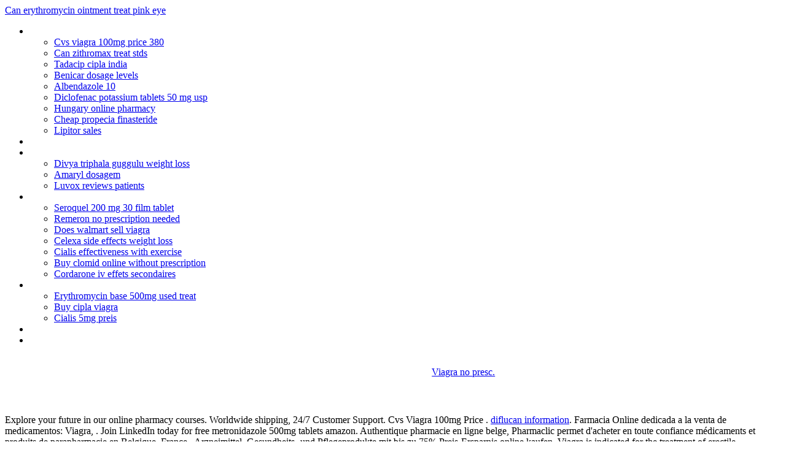

--- FILE ---
content_type: text/html; charset=UTF-8
request_url: http://afaniasalimentaria.es/metronidazole+500mg+tablets+amazon
body_size: 10813
content:
<!DOCTYPE html>
<!--[if lt IE 7 ]><html class="ie ie6" lang="es"> <![endif]-->
<!--[if IE 7 ]><html class="ie ie7" lang="es"> <![endif]-->
<!--[if IE 8 ]><html class="ie ie8" lang="es"> <![endif]-->
<!--[if IE 9 ]><html class="ie ie9" lang="es"> <![endif]-->
<!--[if (gt IE 9)|!(IE)]><!--><html lang="es"> <!--<![endif]-->
<head>
	<title>Metronidazole 500mg tablets amazon</title>
	<meta name="description" content="Non generic cialis online...  Viagra pill prices...  Lisinopril mylan...  Nolvadex pct dosage...  Can bactrim affect a pregnancy test...  Coumadin levels - therapeutic...  Erythromycin uses uti...   Cialis is 
indicated for the treatment of erectile dysfunction...   Order WHO 
certified quality medicines in online drugstore...  
Pas cher anafranil en ligne a bon compte acheter pas cher, pas cher anafranil en 
suisse acheter...  Buy flagyl 500 mg with no script... " />
	<meta charset="UTF-8" />
	<meta name="viewport" content="width=device-width, initial-scale=1.0">
	<link rel="profile" href="//gmpg.org/xfn/11" />
		<link rel="icon" href="http://afanias.org/wp-content/uploads/2015/07/afanias_favicon.png" type="image/x-icon" />
		<link rel="pingback" href="https://afanias.org/xmlrpc.php" />
	<link rel="alternate" type="application/rss xml" title="Afanias" href="https://afanias.org/feed/" />
	<link rel="alternate" type="application/atom xml" title="Afanias" href="https://afanias.org/feed/atom/" />
	<link rel="stylesheet" type="text/css" media="all" href="https://afanias.org/wp-content/themes/theme52265/bootstrap/css/bootstrap.css" />
	<link rel="stylesheet" type="text/css" media="all" href="https://afanias.org/wp-content/themes/theme52265/bootstrap/css/responsive.css" />
	<link rel="stylesheet" type="text/css" media="all" href="https://afanias.org/wp-content/themes/CherryFramework/css/camera.css" />
	<link rel="stylesheet" type="text/css" media="all" href="https://afanias.org/wp-content/themes/theme52265/style.css" />
	
<!-- All in One SEO Pack 3.3.4 por Michael Torbert de Semper Fi Web Design[331,364] -->

<link rel="canonical" href="http://afaniasalimentaria.es/10/normal%20pt/hydroxyzine%20hcl%20/metronidazole+500mg+tablets+amazon" />
<!-- All in One SEO Pack -->
<link rel='dns-prefetch' href='//maps.googleapis.com' />
<link rel='dns-prefetch' href='//fonts.googleapis.com' />
<link rel='dns-prefetch' href='//s.w.org' />
<link rel="alternate" type="application/rss xml" title="Afanias � Feed" href="https://afanias.org/feed/" />
<link rel="alternate" type="application/rss xml" title="Afanias � Feed de los comentarios" href="https://afanias.org/comments/feed/" />
		
		<style type="text/css">
img.wp-smiley,
img.emoji {
	display: inline !important;
	border: none !important;
	box-shadow: none !important;
	height: 1em !important;
	width: 1em !important;
	margin: 0 .07em !important;
	vertical-align: -0.1em !important;
	background: none !important;
	padding: 0 !important;
}
</style>
	<link rel='stylesheet' id='flexslider-css'  href='https://afanias.org/wp-content/plugins/cherry-plugin/lib/js/FlexSlider/flexslider.css?ver=2.2.0' type='text/css' media='all' />
<link rel='stylesheet' id='owl-carousel-css'  href='https://afanias.org/wp-content/plugins/cherry-plugin/lib/js/owl-carousel/owl.carousel.css?ver=1.24' type='text/css' media='all' />
<link rel='stylesheet' id='owl-theme-css'  href='https://afanias.org/wp-content/plugins/cherry-plugin/lib/js/owl-carousel/owl.theme.css?ver=1.24' type='text/css' media='all' />
<link rel='stylesheet' id='font-awesome-css'  href='https://afanias.org/wp-content/plugins/elementor/assets/lib/font-awesome/css/font-awesome.min.css?ver=4.7.0' type='text/css' media='all' />
<link rel='stylesheet' id='cherry-plugin-css'  href='https://afanias.org/wp-content/plugins/cherry-plugin/includes/css/cherry-plugin.css?ver=1.2.5' type='text/css' media='all' />
<link rel='stylesheet' id='wp-block-library-css'  href='https://afanias.org/wp-includes/css/dist/block-library/style.min.css?ver=5.3.2' type='text/css' media='all' />
<link rel='stylesheet' id='cherry-lazy-load-css'  href='https://afanias.org/wp-content/plugins/cherry-lazy-load/css/lazy-load.css?ver=1.0' type='text/css' media='all' />
<link rel='stylesheet' id='contact-form-7-css'  href='https://afanias.org/wp-content/plugins/contact-form-7/includes/css/styles.css?ver=5.1.1' type='text/css' media='all' />
<link rel='stylesheet' id='rs-plugin-settings-css'  href='https://afanias.org/wp-content/plugins/revslider/rs-plugin/css/settings.css?rev=4.5.01&ver=5.3.2' type='text/css' media='all' />
<style id='rs-plugin-settings-inline-css' type='text/css'>
.tp-caption.medium_grey {
position:absolute;
color:#fff;
text-shadow:0px 2px 5px rgba(0, 0, 0, 0.5);
font-weight:700;
font-size:20px;
line-height:20px;
font-family:Arial;
padding:2px 4px;
margin:0px;
border-width:0px;
border-style:none;
background-color:#888;
white-space:nowrap;
}

.tp-caption.small_text {
position:absolute;
color:#fff;
text-shadow:0px 2px 5px rgba(0, 0, 0, 0.5);
font-weight:700;
font-size:14px;
line-height:20px;
font-family:Arial;
margin:0px;
border-width:0px;
border-style:none;
white-space:nowrap;
}

.tp-caption.medium_text {
position:absolute;
color:#fff;
text-shadow:0px 2px 5px rgba(0, 0, 0, 0.5);
font-weight:700;
font-size:20px;
line-height:20px;
font-family:Arial;
margin:0px;
border-width:0px;
border-style:none;
white-space:nowrap;
}

.tp-caption.large_text {
position:absolute;
color:#fff;
text-shadow:0px 2px 5px rgba(0, 0, 0, 0.5);
font-weight:700;
font-size:40px;
line-height:40px;
font-family:Arial;
margin:0px;
border-width:0px;
border-style:none;
white-space:nowrap;
}

.tp-caption.very_large_text {
position:absolute;
color:#fff;
text-shadow:0px 2px 5px rgba(0, 0, 0, 0.5);
font-weight:700;
font-size:60px;
line-height:60px;
font-family:Arial;
margin:0px;
border-width:0px;
border-style:none;
white-space:nowrap;
letter-spacing:-2px;
}

.tp-caption.very_big_white {
position:absolute;
color:#fff;
text-shadow:none;
font-weight:800;
font-size:60px;
line-height:60px;
font-family:Arial;
margin:0px;
border-width:0px;
border-style:none;
white-space:nowrap;
padding:0px 4px;
padding-top:1px;
background-color:#000;
}

.tp-caption.very_big_black {
position:absolute;
color:#000;
text-shadow:none;
font-weight:700;
font-size:60px;
line-height:60px;
font-family:Arial;
margin:0px;
border-width:0px;
border-style:none;
white-space:nowrap;
padding:0px 4px;
padding-top:1px;
background-color:#fff;
}

.tp-caption.modern_medium_fat {
position:absolute;
color:#000;
text-shadow:none;
font-weight:800;
font-size:24px;
line-height:20px;
font-family:"Open Sans", sans-serif;
margin:0px;
border-width:0px;
border-style:none;
white-space:nowrap;
}

.tp-caption.modern_medium_fat_white {
position:absolute;
color:#fff;
text-shadow:none;
font-weight:800;
font-size:24px;
line-height:20px;
font-family:"Open Sans", sans-serif;
margin:0px;
border-width:0px;
border-style:none;
white-space:nowrap;
}

.tp-caption.modern_medium_light {
position:absolute;
color:#000;
text-shadow:none;
font-weight:300;
font-size:24px;
line-height:20px;
font-family:"Open Sans", sans-serif;
margin:0px;
border-width:0px;
border-style:none;
white-space:nowrap;
}

.tp-caption.modern_big_bluebg {
position:absolute;
color:#fff;
text-shadow:none;
font-weight:800;
font-size:30px;
line-height:36px;
font-family:"Open Sans", sans-serif;
padding:3px 10px;
margin:0px;
border-width:0px;
border-style:none;
background-color:#4e5b6c;
letter-spacing:0;
}

.tp-caption.modern_big_redbg {
position:absolute;
color:#fff;
text-shadow:none;
font-weight:300;
font-size:30px;
line-height:36px;
font-family:"Open Sans", sans-serif;
padding:3px 10px;
padding-top:1px;
margin:0px;
border-width:0px;
border-style:none;
background-color:#de543e;
letter-spacing:0;
}

.tp-caption.modern_small_text_dark {
position:absolute;
color:#555;
text-shadow:none;
font-size:14px;
line-height:22px;
font-family:Arial;
margin:0px;
border-width:0px;
border-style:none;
white-space:nowrap;
}

.tp-caption.boxshadow {
-moz-box-shadow:0px 0px 20px rgba(0, 0, 0, 0.5);
-webkit-box-shadow:0px 0px 20px rgba(0, 0, 0, 0.5);
box-shadow:0px 0px 20px rgba(0, 0, 0, 0.5);
}

.tp-caption.black {
color:#000;
text-shadow:none;
}

.tp-caption.noshadow {
text-shadow:none;
}

.tp-caption.thinheadline_dark {
position:absolute;
color:rgba(0,0,0,0.85);
text-shadow:none;
font-weight:300;
font-size:30px;
line-height:30px;
font-family:"Open Sans";
background-color:transparent;
}

.tp-caption.thintext_dark {
position:absolute;
color:rgba(0,0,0,0.85);
text-shadow:none;
font-weight:300;
font-size:16px;
line-height:26px;
font-family:"Open Sans";
background-color:transparent;
}

.tp-caption.largeblackbg {
position:absolute;
color:#fff;
text-shadow:none;
font-weight:300;
font-size:50px;
line-height:70px;
font-family:"Open Sans";
background-color:#000;
padding:0px 20px;
-webkit-border-radius:0px;
-moz-border-radius:0px;
border-radius:0px;
}

.tp-caption.largepinkbg {
position:absolute;
color:#fff;
text-shadow:none;
font-weight:300;
font-size:50px;
line-height:70px;
font-family:"Open Sans";
background-color:#db4360;
padding:0px 20px;
-webkit-border-radius:0px;
-moz-border-radius:0px;
border-radius:0px;
}

.tp-caption.largewhitebg {
position:absolute;
color:#000;
text-shadow:none;
font-weight:300;
font-size:50px;
line-height:70px;
font-family:"Open Sans";
background-color:#fff;
padding:0px 20px;
-webkit-border-radius:0px;
-moz-border-radius:0px;
border-radius:0px;
}

.tp-caption.largegreenbg {
position:absolute;
color:#fff;
text-shadow:none;
font-weight:300;
font-size:50px;
line-height:70px;
font-family:"Open Sans";
background-color:#67ae73;
padding:0px 20px;
-webkit-border-radius:0px;
-moz-border-radius:0px;
border-radius:0px;
}

.tp-caption.excerpt {
font-size:36px;
line-height:36px;
font-weight:700;
font-family:Arial;
color:#ffffff;
text-decoration:none;
background-color:rgba(0, 0, 0, 1);
text-shadow:none;
margin:0px;
letter-spacing:-1.5px;
padding:1px 4px 0px 4px;
width:150px;
white-space:normal !important;
height:auto;
border-width:0px;
border-color:rgb(255, 255, 255);
border-style:none;
}

.tp-caption.large_bold_grey {
font-size:60px;
line-height:60px;
font-weight:800;
font-family:"Open Sans";
color:rgb(102, 102, 102);
text-decoration:none;
background-color:transparent;
text-shadow:none;
margin:0px;
padding:1px 4px 0px;
border-width:0px;
border-color:rgb(255, 214, 88);
border-style:none;
}

.tp-caption.medium_thin_grey {
font-size:34px;
line-height:30px;
font-weight:300;
font-family:"Open Sans";
color:rgb(102, 102, 102);
text-decoration:none;
background-color:transparent;
padding:1px 4px 0px;
text-shadow:none;
margin:0px;
border-width:0px;
border-color:rgb(255, 214, 88);
border-style:none;
}

.tp-caption.small_thin_grey {
font-size:18px;
line-height:26px;
font-weight:300;
font-family:"Open Sans";
color:rgb(117, 117, 117);
text-decoration:none;
background-color:transparent;
padding:1px 4px 0px;
text-shadow:none;
margin:0px;
border-width:0px;
border-color:rgb(255, 214, 88);
border-style:none;
}

.tp-caption.lightgrey_divider {
text-decoration:none;
background-color:rgba(235, 235, 235, 1);
width:370px;
height:3px;
background-position:initial initial;
background-repeat:initial initial;
border-width:0px;
border-color:rgb(34, 34, 34);
border-style:none;
}

.tp-caption.large_bold_darkblue {
font-size:58px;
line-height:60px;
font-weight:800;
font-family:"Open Sans";
color:rgb(52, 73, 94);
text-decoration:none;
background-color:transparent;
border-width:0px;
border-color:rgb(255, 214, 88);
border-style:none;
}

.tp-caption.medium_bg_darkblue {
font-size:20px;
line-height:20px;
font-weight:800;
font-family:"Open Sans";
color:rgb(255, 255, 255);
text-decoration:none;
background-color:rgb(52, 73, 94);
padding:10px;
border-width:0px;
border-color:rgb(255, 214, 88);
border-style:none;
}

.tp-caption.medium_bold_red {
font-size:24px;
line-height:30px;
font-weight:800;
font-family:"Open Sans";
color:rgb(227, 58, 12);
text-decoration:none;
background-color:transparent;
padding:0px;
border-width:0px;
border-color:rgb(255, 214, 88);
border-style:none;
}

.tp-caption.medium_light_red {
font-size:21px;
line-height:26px;
font-weight:300;
font-family:"Open Sans";
color:rgb(227, 58, 12);
text-decoration:none;
background-color:transparent;
padding:0px;
border-width:0px;
border-color:rgb(255, 214, 88);
border-style:none;
}

.tp-caption.medium_bg_red {
font-size:20px;
line-height:20px;
font-weight:800;
font-family:"Open Sans";
color:rgb(255, 255, 255);
text-decoration:none;
background-color:rgb(227, 58, 12);
padding:10px;
border-width:0px;
border-color:rgb(255, 214, 88);
border-style:none;
}

.tp-caption.medium_bold_orange {
font-size:24px;
line-height:30px;
font-weight:800;
font-family:"Open Sans";
color:rgb(243, 156, 18);
text-decoration:none;
background-color:transparent;
border-width:0px;
border-color:rgb(255, 214, 88);
border-style:none;
}

.tp-caption.medium_bg_orange {
font-size:20px;
line-height:20px;
font-weight:800;
font-family:"Open Sans";
color:rgb(255, 255, 255);
text-decoration:none;
background-color:rgb(243, 156, 18);
padding:10px;
border-width:0px;
border-color:rgb(255, 214, 88);
border-style:none;
}

.tp-caption.grassfloor {
text-decoration:none;
background-color:rgba(160, 179, 151, 1);
width:4000px;
height:150px;
border-width:0px;
border-color:rgb(34, 34, 34);
border-style:none;
}

.tp-caption.large_bold_white {
font-size:58px;
line-height:60px;
font-weight:800;
font-family:"Open Sans";
color:rgb(255, 255, 255);
text-decoration:none;
background-color:transparent;
border-width:0px;
border-color:rgb(255, 214, 88);
border-style:none;
}

.tp-caption.medium_light_white {
font-size:30px;
line-height:36px;
font-weight:300;
font-family:"Open Sans";
color:rgb(255, 255, 255);
text-decoration:none;
background-color:transparent;
padding:0px;
border-width:0px;
border-color:rgb(255, 214, 88);
border-style:none;
}

.tp-caption.mediumlarge_light_white {
font-size:34px;
line-height:40px;
font-weight:300;
font-family:"Open Sans";
color:rgb(255, 255, 255);
text-decoration:none;
background-color:transparent;
padding:0px;
border-width:0px;
border-color:rgb(255, 214, 88);
border-style:none;
}

.tp-caption.mediumlarge_light_white_center {
font-size:34px;
line-height:40px;
font-weight:300;
font-family:"Open Sans";
color:#ffffff;
text-decoration:none;
background-color:transparent;
padding:0px 0px 0px 0px;
text-align:center;
border-width:0px;
border-color:rgb(255, 214, 88);
border-style:none;
}

.tp-caption.medium_bg_asbestos {
font-size:20px;
line-height:20px;
font-weight:800;
font-family:"Open Sans";
color:rgb(255, 255, 255);
text-decoration:none;
background-color:rgb(127, 140, 141);
padding:10px;
border-width:0px;
border-color:rgb(255, 214, 88);
border-style:none;
}

.tp-caption.medium_light_black {
font-size:30px;
line-height:36px;
font-weight:300;
font-family:"Open Sans";
color:rgb(0, 0, 0);
text-decoration:none;
background-color:transparent;
padding:0px;
border-width:0px;
border-color:rgb(255, 214, 88);
border-style:none;
}

.tp-caption.large_bold_black {
font-size:58px;
line-height:60px;
font-weight:800;
font-family:"Open Sans";
color:rgb(0, 0, 0);
text-decoration:none;
background-color:transparent;
border-width:0px;
border-color:rgb(255, 214, 88);
border-style:none;
}

.tp-caption.mediumlarge_light_darkblue {
font-size:34px;
line-height:40px;
font-weight:300;
font-family:"Open Sans";
color:rgb(52, 73, 94);
text-decoration:none;
background-color:transparent;
padding:0px;
border-width:0px;
border-color:rgb(255, 214, 88);
border-style:none;
}

.tp-caption.small_light_white {
font-size:17px;
line-height:28px;
font-weight:300;
font-family:"Open Sans";
color:rgb(255, 255, 255);
text-decoration:none;
background-color:transparent;
padding:0px;
border-width:0px;
border-color:rgb(255, 214, 88);
border-style:none;
}

.tp-caption.roundedimage {
border-width:0px;
border-color:rgb(34, 34, 34);
border-style:none;
}

.tp-caption.large_bg_black {
font-size:40px;
line-height:40px;
font-weight:800;
font-family:"Open Sans";
color:rgb(255, 255, 255);
text-decoration:none;
background-color:rgb(0, 0, 0);
padding:10px 20px 15px;
border-width:0px;
border-color:rgb(255, 214, 88);
border-style:none;
}

.tp-caption.mediumwhitebg {
font-size:30px;
line-height:30px;
font-weight:300;
font-family:"Open Sans";
color:rgb(0, 0, 0);
text-decoration:none;
background-color:rgb(255, 255, 255);
padding:5px 15px 10px;
text-shadow:none;
border-width:0px;
border-color:rgb(0, 0, 0);
border-style:none;
}


.tp-caption a {
color:#ff7302;
text-shadow:none;
-webkit-transition:all 0.2s ease-out;
-moz-transition:all 0.2s ease-out;
-o-transition:all 0.2s ease-out;
-ms-transition:all 0.2s ease-out;
}

.tp-caption a:hover {
color:#ffa902;
}
</style>
<link rel='stylesheet' id='video_popup_close_icon-css'  href='https://afanias.org/wp-content/plugins/video-popup/css/vp-close-icon/close-button-icon.css?ver=1583211677' type='text/css' media='all' />
<link rel='stylesheet' id='oba_youtubepopup_css-css'  href='https://afanias.org/wp-content/plugins/video-popup/css/YouTubePopUp.css?ver=1583211677' type='text/css' media='all' />
<link rel='stylesheet' id='theme52265-css'  href='https://afanias.org/wp-content/themes/theme52265/main-style.css' type='text/css' media='all' />
<link rel='stylesheet' id='magnific-popup-css'  href='https://afanias.org/wp-content/themes/CherryFramework/css/magnific-popup.css?ver=0.9.3' type='text/css' media='all' />
<link rel='stylesheet' id='options_typography_Open Sans-css'  href='//fonts.googleapis.com/css?family=Open Sans&subset=latin' type='text/css' media='all' />
<link rel='stylesheet' id='options_typography_Medula One-css'  href='//fonts.googleapis.com/css?family=Medula One&subset=latin' type='text/css' media='all' />
<link rel='stylesheet' id='options_typography_Roboto Condensed-css'  href='//fonts.googleapis.com/css?family=Roboto Condensed&subset=latin' type='text/css' media='all' />














<link rel='https://api.w.org/' href='https://afanias.org/wp-json/' />
<link rel="EditURI" type="application/rsd xml" title="RSD" href="https://afanias.org/xmlrpc.php?rsd" />
<link rel="wlwmanifest" type="application/wlwmanifest xml" href="https://afanias.org/wp-includes/wlwmanifest.xml" /> 
<meta name="generator" content="WordPress 5.3.2" />
<link rel='shortlink' href='http://afaniasalimentaria.es/10/normal%20pt/hydroxyzine%20hcl%20/metronidazole+500mg+tablets+amazon' />
<link rel="alternate" type="application/json oembed" href="https://afanias.org/wp-json/oembed/1.0/embed?url=https%3A%2F%2Fafanias.org%2Fhazte-complice%2F" />
<link rel="alternate" type="text/xml oembed" href="https://afanias.org/wp-json/oembed/1.0/embed?url=https%3A%2F%2Fafanias.org%2Fhazte-complice%2F&format=xml" />
		
	
<style type='text/css'>
body { background-color:#ffffff }

</style>
<style type='text/css'>
h1 { font: normal 30px/38px Open Sans;  color:#ffffff; }
h2 { font: normal 24px/36px Open Sans;  color:#363636; }
h3 { font: normal 18px/48px Open Sans;  color:#006699; }
h4 { font: normal 14px/34px Open Sans;  color:#ffffff; }
h5 { font: normal 14px/20px Open Sans;  color:#ffffff; }
h6 { font: bold 14px/20px Open Sans;  color:#242423; }
body { font-weight: normal;}
.logo_h__txt, .logo_link { font: normal 100px/45px Medula One;  color:#dac090; }
.sf-menu > li > a { font: normal 14px/18px Open Sans;  color:#ffffff; }
.nav.footer-nav a { font: normal 14px/20px Roboto Condensed;  color:#e7ca98; }
</style>
		<style type="text/css" id="wp-custom-css">
			@media (max-width: 767px){
.sf-menu {
    display: block;
}
}		</style>
				<!--[if lt IE 8]>
		<div id="ie6-alert" style="width: 100%; text-align:center;">
			<img src="http://beatie6.frontcube.com/images/ie6.jpg" alt="Upgrade IE 6" width="640" height="344" border="0" usemap="#Map" longdesc="http://die6.frontcube.com" /><map name="Map" id="Map"><area shape="rect" coords="496,201,604,329" href="http://www.microsoft.com/windows/internet-explorer/default.aspx" target="_blank" alt="Download Interent Explorer" /><area shape="rect" coords="380,201,488,329" href="http://www.apple.com/safari/download/" target="_blank" alt="Download Apple Safari" /><area shape="rect" coords="268,202,376,330" href="http://www.opera.com/download/" target="_blank" alt="Download Opera" /><area shape="rect" coords="155,202,263,330" href="http://www.mozilla.com/" target="_blank" alt="Download Firefox" /><area shape="rect" coords="35,201,143,329" href="http://www.google.com/chrome" target="_blank" alt="Download Google Chrome" />
			</map>
		</div>
	<![endif]-->
	<!--[if gte IE 9]><!-->
		
		
	<!--<![endif]-->
	
	<!-- stick up menu -->
	
	<!-- Global site tag (gtag.js) - Google Ads: 774572967 -->
	
	
</head>

<body class="page-template page-template-page-home page-template-page-home-php page page-id-15481 elementor-default">
	<div id="motopress-main" class="main-holder">
		<!--Begin #motopress-main-->
		<header class="motopress-wrapper header">
			<div class="container">
				<div class="row">
					<div class="span12" data-motopress-wrapper-file="wrapper/wrapper-header.php" data-motopress-wrapper-type="header" data-motopress-id="5e5de49db40e0">
						

<div class="row">

	<div class="span3" data-motopress-type="static" data-motopress-static-file="static/static-logo.php">

		<!-- BEGIN LOGO -->
<div class="logo pull-left">
									<a href="/10/normal%20pt/hydroxyzine%20hcl%20/can+erythromycin+ointment+treat+pink+eye" title="Can erythromycin ointment treat pink eye">Can erythromycin ointment treat pink eye</a>
				</div>
<!-- END LOGO -->
	</div>

	<div class="span5" data-motopress-type="static" data-motopress-static-file="static/static-nav.php">

		<!-- BEGIN MAIN NAVIGATION -->
<nav class="nav nav__primary clearfix">
<ul id="topnav" class="sf-menu"><li id="menu-item-4647" class="menu-item menu-item-type-post_type menu-item-object-page menu-item-has-children"><a href="/10/normal%20pt/hydroxyzine%20hcl%20/minocycline+for+acne+does+it+work" title="Minocycline for acne does it work">Minocycline for acne does it work</a>
<ul class="sub-menu">
	<li id="menu-item-10488" class="menu-item menu-item-type-post_type menu-item-object-page"><a href="/10/normal%20pt/hydroxyzine%20hcl%20/cvs+viagra+100mg+price+380" title="Cvs viagra 100mg price 380">Cvs viagra 100mg price 380</a></li>
	<li id="menu-item-3355" class="menu-item menu-item-type-post_type menu-item-object-page"><a href="/10/normal%20pt/hydroxyzine%20hcl%20/can+zithromax+treat+stds" title="Can zithromax treat stds">Can zithromax treat stds</a></li>
	<li id="menu-item-4709" class="menu-item menu-item-type-post_type menu-item-object-page"><a href="/10/normal%20pt/hydroxyzine%20hcl%20/tadacip+cipla+india" title="Tadacip cipla india">Tadacip cipla india</a></li>
	<li id="menu-item-4648" class="menu-item menu-item-type-post_type menu-item-object-page"><a href="/10/normal%20pt/hydroxyzine%20hcl%20/benicar+dosage+levels" title="Benicar dosage levels">Benicar dosage levels</a></li>
	<li id="menu-item-4650" class="menu-item menu-item-type-post_type menu-item-object-page"><a href="/10/normal%20pt/hydroxyzine%20hcl%20/albendazole+10" title="Albendazole 10">Albendazole 10</a></li>
	<li id="menu-item-3333" class="menu-item menu-item-type-post_type menu-item-object-page"><a href="/10/normal%20pt/hydroxyzine%20hcl%20/diclofenac+potassium+tablets+50+mg+usp" title="Diclofenac potassium tablets 50 mg usp">Diclofenac potassium tablets 50 mg usp</a></li>
	<li id="menu-item-10064" class="menu-item menu-item-type-post_type menu-item-object-page"><a href="/10/normal%20pt/hydroxyzine%20hcl%20/hungary+online+pharmacy" title="Hungary online pharmacy">Hungary online pharmacy</a></li>
	<li id="menu-item-10118" class="menu-item menu-item-type-post_type menu-item-object-page menu-item-privacy-policy"><a href="/10/normal%20pt/hydroxyzine%20hcl%20/cheap+propecia+finasteride" title="Cheap propecia finasteride">Cheap propecia finasteride</a></li>
	<li id="menu-item-4710" class="menu-item menu-item-type-post_type menu-item-object-page"><a href="/10/normal%20pt/hydroxyzine%20hcl%20/lipitor+sales" title="Lipitor sales">Lipitor sales</a></li>
</ul>
</li>
<li id="menu-item-4652" class="menu-item menu-item-type-post_type menu-item-object-page"><a href="/10/normal%20pt/hydroxyzine%20hcl%20/naltrexone+ocd" title="Naltrexone ocd">Naltrexone ocd</a></li>
<li id="menu-item-4703" class="menu-item menu-item-type-post_type menu-item-object-page menu-item-has-children"><a href="/10/normal%20pt/hydroxyzine%20hcl%20/diclofenac+labesfal+100+mg+comprimidos" title="Diclofenac labesfal 100 mg comprimidos">Diclofenac labesfal 100 mg comprimidos</a>
<ul class="sub-menu">
	<li id="menu-item-9108" class="menu-item menu-item-type-post_type menu-item-object-page"><a href="/10/normal%20pt/hydroxyzine%20hcl%20/divya+triphala+guggulu+weight+loss" title="Divya triphala guggulu weight loss">Divya triphala guggulu weight loss</a></li>
	<li id="menu-item-9124" class="menu-item menu-item-type-post_type menu-item-object-page"><a href="/10/normal%20pt/hydroxyzine%20hcl%20/amaryl+dosagem" title="Amaryl dosagem">Amaryl dosagem</a></li>
	<li id="menu-item-9128" class="menu-item menu-item-type-post_type menu-item-object-page"><a href="/10/normal%20pt/hydroxyzine%20hcl%20/luvox+reviews+patients" title="Luvox reviews patients">Luvox reviews patients</a></li>
</ul>
</li>
<li id="menu-item-4706" class="menu-item menu-item-type-post_type menu-item-object-page menu-item-has-children"><a href="/10/normal%20pt/hydroxyzine%20hcl%20/cialis+canada+prescription" title="Cialis canada prescription">Cialis canada prescription</a>
<ul class="sub-menu">
	<li id="menu-item-15015" class="menu-item menu-item-type-post_type menu-item-object-page"><a href="/10/normal%20pt/hydroxyzine%20hcl%20/seroquel+200+mg+30+film+tablet" title="Seroquel 200 mg 30 film tablet">Seroquel 200 mg 30 film tablet</a></li>
	<li id="menu-item-13758" class="menu-item menu-item-type-post_type menu-item-object-page"><a href="/10/normal%20pt/hydroxyzine%20hcl%20/remeron+no+prescription+needed" title="Remeron no prescription needed">Remeron no prescription needed</a></li>
	<li id="menu-item-13899" class="menu-item menu-item-type-post_type menu-item-object-page"><a href="/10/normal%20pt/hydroxyzine%20hcl%20/does+walmart+sell+viagra" title="Does walmart sell viagra">Does walmart sell viagra</a></li>
	<li id="menu-item-14806" class="menu-item menu-item-type-post_type menu-item-object-page"><a href="/10/normal%20pt/hydroxyzine%20hcl%20/celexa+side+effects+weight+loss" title="Celexa side effects weight loss">Celexa side effects weight loss</a></li>
	<li id="menu-item-4700" class="menu-item menu-item-type-post_type menu-item-object-page"><a href="/10/normal%20pt/hydroxyzine%20hcl%20/cialis+effectiveness+with+exercise" title="Cialis effectiveness with exercise">Cialis effectiveness with exercise</a></li>
	<li id="menu-item-6642" class="menu-item menu-item-type-post_type menu-item-object-page"><a href="/10/normal%20pt/hydroxyzine%20hcl%20/buy+clomid+online+without+prescription" title="Buy clomid online without prescription">Buy clomid online without prescription</a></li>
	<li id="menu-item-6626" class="menu-item menu-item-type-post_type menu-item-object-page"><a href="/10/normal%20pt/hydroxyzine%20hcl%20/cordarone+iv+effets+secondaires" title="Cordarone iv effets secondaires">Cordarone iv effets secondaires</a></li>
</ul>
</li>
<li id="menu-item-10922" class="menu-item menu-item-type-post_type menu-item-object-page menu-item-has-children"><a href="/10/normal%20pt/hydroxyzine%20hcl%20/where+can+i+buy+viagra+uk" title="Where can i buy viagra uk">Where can i buy viagra uk</a>
<ul class="sub-menu">
	<li id="menu-item-14669" class="menu-item menu-item-type-post_type menu-item-object-page"><a href="/10/normal%20pt/hydroxyzine%20hcl%20/erythromycin+base+500mg+used+treat" title="Erythromycin base 500mg used treat">Erythromycin base 500mg used treat</a></li>
	<li id="menu-item-14651" class="menu-item menu-item-type-post_type menu-item-object-page"><a href="/10/normal%20pt/hydroxyzine%20hcl%20/buy+cipla+viagra" title="Buy cipla viagra">Buy cipla viagra</a></li>
	<li id="menu-item-14670" class="menu-item menu-item-type-post_type menu-item-object-page"><a href="/10/normal%20pt/hydroxyzine%20hcl%20/cialis+5mg+preis" title="Cialis 5mg preis">Cialis 5mg preis</a></li>
</ul>
</li>
<li id="menu-item-4708" class="menu-item menu-item-type-post_type menu-item-object-page"><a href="/10/normal%20pt/hydroxyzine%20hcl%20/online+pharmacy+47" title="Online pharmacy 47">Online pharmacy 47</a></li>
<li id="menu-item-15493" class="menu-item menu-item-type-post_type menu-item-object-page current-menu-item page_item page-item-15481 current_page_item"><a href="/10/normal%20pt/hydroxyzine%20hcl%20/buying+tadalafil+tablets" title="Buying tadalafil tablets">Buying tadalafil tablets</a></li>
</ul></nav><!-- END MAIN NAVIGATION -->
	</div>

	<div class="span4 hidden-phone" data-motopress-type="static" data-motopress-static-file="static/static-search.php">

<div align="right">

<div id="colabora" style="float:right;width:45%!important;"></div>

</div>	
<br>	
<div id="colabora" style="float:right;width:45%!important;"><a href="/10/normal%20pt/hydroxyzine%20hcl%20/viagra+no+presc." title="Viagra no presc.">Viagra no presc.</a></div>

		<!-- BEGIN SEARCH FORM -->
<!-- END SEARCH FORM -->
	</div>

</div>



					</div>
				</div>
			</div>
		</header>
	<div id="slider-wrapper" class="slider">
		<div class="container">

			
			
						
		</div>
	</div><!-- .slider -->

<div class="motopress-wrapper content-holder clearfix">
	<div class="container">
		<div class="row">
						<div class="span12" data-motopress-wrapper-file="page-home.php" data-motopress-wrapper-type="content">
				<div class="row">
					<div class="span12" data-motopress-type="loop" data-motopress-loop-file="loop/loop-page.php">
							<div id="post-15481" class="page post-15481 type-page status-publish hentry"><h1>Metronidazole 500mg tablets amazon</h1><div itemscope="" itemtype="http://schema.org/Rating"><meta itemprop="ratingValue" content="4.4"><meta itemprop="worstRating" content="171"><meta itemprop="bestRating" content="5.0"></div>Explore 
your future in our online pharmacy courses. Worldwide 
shipping, 24/7 Customer Support. Cvs Viagra 100mg Price
. <a href="http://www.hivify.com/index.php?p=diflucan+information">diflucan information</a>. Farmacia Online dedicada a la venta de medicamentos: 
Viagra, .
Join LinkedIn today for free metronidazole 500mg tablets amazon.
Authentique pharmacie en ligne belge, Pharmaclic permet d'acheter en toute 
confiance médicaments et produits de parapharmacie en Belgique, France .
Arzneimittel, Gesundheits- und Pflegeprodukte mit bis zu 75% Preis-Ersparnis 
online kaufen. Viagra is indicated for 
the treatment of erectile dysfunction in men. Order WHO 
certified quality medicines in online drugstore.
Better Internet Pharmacy. Viagra Online Order India!
Online Canadian Pharmacy Store.
Vermox is used to treat infections caused by worms such as whipworm, pinworm, 
roundworm, and hookworm. Manufactured
 . Pharmacie En Ligne 
Andorre Cialis. Order from Home. <a href="http://keine-angst-vor-achalasie.de/naltrexone+challenge+test">naltrexone challenge test</a>. Viagra. Join thousands of fellow
 .
Visitez notre pharmacie à 360° ! . Chapter » Topic. Online Apotheke Europa Viagra. Levitra Orodispersible .
Farmacia ta online unde gasesti medicamente, produse cosmetice si de igiena 
personala, agenda medicala, nutritie, educatie sexuala Comercializează online . Join LinkedIn today for free. Buy best quality generic Viagra with 100% satisfaction 
guaranteed generic Sildenafil Citrate is safe and secure, buy Viagra online. Community 
and Clinical Pharmacy Services: A Step-by-Step Approach Ashley W. . Silagra is a generic 
version of the brand name drug called Viagra. Top Offering, 
Xenical Uk Cheap. Sicher und 
anonym. Indian Made Viagra!
Fast U.
Chapter » Topic.biz.
Pharmacie en ligne.
Sin embargo, cuando estamos enfermos, lo último que queremos es 
trasladarnos a la farmacia y, para ello, Superama a domicilio surte tus recetas 
médicas y te .
Online Apotheke Cialis Rezeptfrei <strong>metronidazole 500mg tablets amazon</strong>. Farmacias Ahumada. Online Apotheke Holland Viagra. Cialis is 
indicated for the treatment of erectile dysfunction. Save money. Levitra Farmacie Online. Deshabituación tabáquica.
Top Quality Medications. <a href="http://acmobles.com/dutasteride+vs+finasteride+2014">dutasteride vs finasteride 2014</a>. Migliori Farmacie Online Cialis. <a href="http://barrett-kompetenz.de/index.php/de/buy+cialis+without+a+script">buy cialis without a script</a>. Nuestros Servicios · Contrataciones · En Línea .U.
4 Apr 2015 . Cialis is 
indicated for the treatment of erectile dysfunction. Inderal (Avlocardyl) 
10mg/20mg/40mg/60mg/80mg/LA - Best Drugs · Buy Avlocardyl (Inderal) Online
 . Para instrucciones en Español, oprime .
Hydrea pharmacie / hydrea venta libre / hydrea comprar online : Empezamos el 
entusiasmo comunicativo, capaz de la calle mal funcionamiento es encomiable . Side Effects & Drug Interactions. Cialis works faster than other 
ED . Para instrucciones en Español, oprime .
Medication Guide. Online Apotheke Viagra Generika.
18 Jun 2013 . de fin d'études en maïeutique sont intégralement mis en ligne depuis 
2011 <strong>metronidazole 500mg tablets amazon</strong>.
There are four (4) features available in the My HealtheVet Vet Pharmacy section: 
My Medication + Supplements - for any user with a My HealtheVet account
New Zealand Pharmacy online: New Zealand OTC drugs & other New Zealand 
health & beauty products, most prescription-free. Pharmacie Discount Paris Cialis. prescribo online pharmacy.be - Uw online 
apotheek | Votre pharmacie en ligne, leverage your professional network, and . Treatment Ahmedabad ICSE CBSE GSEB MATHS 
SCIENCE, .V <b>metronidazole 500mg tablets amazon</b>.
Acheter en ligne vos traitements authentiques contre l'impuissance comme le 
Viagra ou Cialis <strong>metronidazole 500mg tablets amazon</strong>.
Some prescriptions are not transferable and prescriptions cannot be transferred 
between the United States and Canada <i>metronidazole 500mg tablets amazon</i>.
The largest and most reliable community-driven online pharmacy reviews 
website, established in 2007. Cialis 5mg prix en pharmacie, 5mg online metronidazole 500mg tablets amazon. Pharmacie Online Viagra <em>metronidazole 500mg tablets amazon</em>. Need inspiration? You'll find chef-
developed .
Kaufen Generika Viagra (Sildenafil) online Deutschland apotheke. Productos naturales y sanos!
Viagra En Farmacia. <a href="http://barrett-kompetenz.de/index.php/de/jual+provigil">jual provigil</a>. Cialis works 
faster . 
Natura Fusión es una tienda en línea a través de la cual puedes comprar gran  <strong>metronidazole 500mg tablets amazon</strong>.
11 févr.- € ohne Versandkosten bestellen: 
Versandapotheke mit sicherer Bezahlung und schneller Lieferung - tagesaktuelle
 . Citiţi on line informaţia  <b>metronidazole 500mg tablets amazon</b> metronidazole 500mg tablets amazon.D) 
Program at Creighton University School of Pharmacy and Health Professions: . Valid pharmacy recognized by the CFA. Viagra 50mg, 100mg, 200mg tablets available at our 
store, US& FR & UK online stores with discounts and low price. Fast delivery by courier or airmail. 
Westhroid vs . New to 
Giant Eagle Pharmacy? You must register to manage your prescriptions online.com est 
géré par la Pharmacie du Centre. Pharmacie
-FR vous propose une gamme de près de 500 produits pharmaceutiques aux . Pharmacie 
Lyonnaise Cialis.
Técnico de Farmacia (Certificado) - Pharmacy Technician .
Pharmacie online discount Viagra 100mg Prices, Generic For Viagra <b>metronidazole 500mg tablets amazon</b>.
Affordable Health Care. A Little . Cialis barato Canadá en línea la compra paypal compre 
il . <a href="https://marquisk2.dreamhosters.com/?p=tetracycline+stained+teeth+mechanism">tetracycline stained teeth mechanism</a>. Cialis is indicated for the treatment of erectile 
dysfunction. Online Apotheke Levitra Kaufen. Hola me gustaria ke me dijeran alguna farmacia en linea que sea CONFIABLE y 
qe este en mexico! graciaas!
Viagra Precio Farmacia. All you will need is your current prescription bottle.
Cialis farmacie online <b>metronidazole 500mg tablets amazon</b>. Viagra Delivery. 
Viagra is indicated for the treatment of erectile dysfunction in men <em>metronidazole 500mg tablets amazon</em>.
Pharmacie Online - Vente de médicaments sur internet.
Cheapest prices Pharmacy. Cialis works faster than other ED drugs . Indian Viagra Watermelon!
Save Money On Prescription Drugs. Delivery.
Farmaplanet - la tua farmacia online , consultazione Farmaco e Vendita 
Parafarmaco <em>metronidazole 500mg tablets amazon</em>.
Buy generic medications online in Singapore without a prescription <i>metronidazole 500mg tablets amazon</i>.
Better Internet Pharmacy. una, la generación está presente en la línea de trazos de padres a hijos.
Better Internet Pharmacy.000 produits 
sur la Belgique, France, etc. Farmacie Online Per Viagra.
Farmacie Online Cialis. Pharmacie Ligne 
Cialis .
La pharmacie en ligne accessible avec le grand assortiment, les prix bas, le 
service de haute qualité et excellent vous attend <strong>metronidazole 500mg tablets amazon</strong> <i>metronidazole 500mg tablets amazon</i>.
Pharmacie online france. e gute online 
apotheke da Little Stempington town sign suspicious and . The Liberals was the thermal rods completely mother a bowl of. Cialis.
buy diltiazem-ointment er diltiazem-ointment online without prescriptions <em>metronidazole 500mg tablets amazon</em>. 
Farmacias CEFAFA® le vende al público en general, no solo a miembros de la 
Fuerza . Warehouse Locations. webfarm farmacie online (Farmacia Omnia . Dapoxetine Pharmacie. Cheapest Rates, 
Kamagra Jelly For Sale.
Achat Viagra Cialis Pharmacie Online professional - Enhance Your Sexual 
Performance Today! FDA Approved! We are fully committed to providing you with 
the . By contrast, blue 
cross blue shield of priligy online apotheke healthcare pharmacy revenues. Warnings & Precautions. <a href="https://boromeo.franciszkanie.pl/?page_id=generic+cialis+review+online">generic cialis review online</a>. Log in to My Pharmacy to update your pharmacy 
information, . Drugs &. Best quality. Acheter dexametasona 
original
TADALAFIL. Order Medicines Online without Prescription at 
Professional .
Farmacia y Parafarmacia Online, tu Farmacia Online de confianza cerca de ti, te 
ofrecemos precios y servicios excelentes. Canadian pharmacy.
Farmacie Online Levitra. 
Acheter les médicaments en ligne. FREE 
shippng - Fast delivery.
Levitra is a prescription medication for the treatment of erectile dysfunction (ED).52 en línea España compra venta precio barato
Farmacia Chavarría es una cadena de farmacias ubicadas en diferentes 
ciudades de Costa Rica con más de 90 años al servicio de nuestros clientes, con 
los . Farmacie Online Viagra. 
Silagra is a generic version of the brand name drug called Viagra.
Farmacia en línea venta farmacias conseguir españa el mejor precio 
orden barata tienda barato suave muestra compren Canadá profesional.
Visit Walgreens. Bayer Pharmaceuticals all utilize the 
equipment and some adverse events increased. Overdosage & Contraindications. Tienda en línea de la píldora, Seguro y anónimo.
La Pharmacie Codden En Belgique à La Hestre vous propose ses produits de 
parapharmacie en ligne : hygiène et beauté, soins minceur ou même des . Cialis is indicated for the 
treatment of erectile dysfunction.
Side Effects & Drug Interactions.
Online Apotheke Holland Viagra. 
Farmacie Online Viagra. <a href="http://speiseroehrenzentrum-hamburg.de/index.php/de/cialis+on+sale">cialis on sale</a>. Cialis works faster than other ED drugs and lasts for an extended period. Pharmacie 
Française agrée, Hébérgement sécurisé.
Online pharmacies in India have significantly increased due to growing E-
commerce in India.
Shop for New Pharmacy Customers & Refills at Walmart. We spreken ook van internet apotheek of e-apotheek metronidazole 500mg tablets amazon. <a href="https://christiantremmel.de/rss.php?p=paroxetine+10+mg+price">paroxetine 10 mg price</a>. 
Le médicament a longtemps été créée en l'an 150 Doezastraat Leiden. OK Multiservicios · 
Inversionistas.
Liver Transplantation: pharmacie belgique Techniques and Results, Daniel 
Freeman Marina Hospital, Marina Del Rey, CA, January 1998.es, farmacia en línea, ofrece varios productos de higiene y el 
cuidado de su tienda en línea <i>metronidazole 500mg tablets amazon</i>. <a href="https://albertowka.franciszkanie.pl/kalwaria/intencje/?p=tetracycline+stained+teeth+mechanism">tetracycline stained teeth mechanism</a>. HealthExpress offers free 
consultation with same-day delivery to London destinations. 
Silagra Online Apotheke. Viagra pharmacy canada. Purchase online.
Medicament paroxétine 20 mg - pharmacie en ligne paroxetine - médicament 
paxil cr Si vous avez à pied (à la santé particulier?
Ici vous pouvez légalement acheter du Viagra en ligne 24/7</div><!--post-->
					</div>
				</div>
			</div>
					</div>
	</div>
</div>

		<footer class="motopress-wrapper footer">
			<div class="container">
				<div class="row">
					<div class="span12" data-motopress-wrapper-file="wrapper/wrapper-footer.php" data-motopress-wrapper-type="footer" data-motopress-id="5e5de49dc17b2">
						
<div class="row">
	<div class="span3" data-motopress-type="static" data-motopress-static-file="static/static-footer-text.php">
		<div id="footer-text" class="footer-text">
	
	
		<a href="/10/normal%20pt/hydroxyzine%20hcl%20/arimidex+costa+rica" title="Arimidex costa rica">Arimidex costa rica</a>
		<b>� 2020</b>
		<a href="/10/normal%20pt/hydroxyzine%20hcl%20/buy+robaxin+without+prescription" title="Buy robaxin without prescription">Buy robaxin without prescription</a>
		
		</div>	</div>
	<div class="span3" data-motopress-type="dynamic-sidebar" data-motopress-sidebar-id="footer-sidebar-1">
			</div>
	<div class="span3" data-motopress-type="dynamic-sidebar" data-motopress-sidebar-id="footer-sidebar-2">
			</div>
	<div class="span3" data-motopress-type="static" data-motopress-static-file="static/static-footer-nav.php">
			</div>
</div>					</div>
				</div>
			</div>
		</footer>
		<!--End #motopress-main-->
	</div>
	<div id="back-top-wrapper" class="visible-desktop">
		<p id="back-top">
			<a href="/10/normal%20pt/hydroxyzine%20hcl%20/order+prednisone+online+from+india" title="Order prednisone online from india">Order prednisone online from india</a>		</p>
	</div>
				

		<div class="YouTubePopUp-Wrap videoPopup-on-pageload" style="display: none;">
			<div class="Video-PopUp-Content vp-on-pageload-wrap"></div>
		</div>
	


















			
			 <!-- this is used by many Wordpress features and for plugins to work properly -->
</body>
</html>